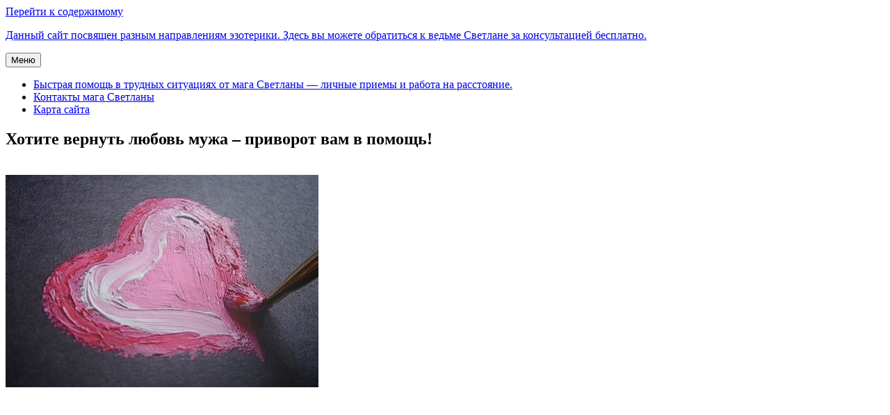

--- FILE ---
content_type: text/html; charset=UTF-8
request_url: https://svetlanamag.ru/vernut-lyubov-muja.html
body_size: 16677
content:
<!DOCTYPE html>
<html lang="ru-RU" class="no-js">
<head>
	<meta charset="UTF-8">
	<meta name="viewport" content="width=device-width, initial-scale=1">
	<link rel="profile" href="https://gmpg.org/xfn/11">
		<script>(function(html){html.className = html.className.replace(/\bno-js\b/,'js')})(document.documentElement);</script>
<title>Можно ли вернуть любовь мужа, используя приворот?</title>
<meta name='robots' content='max-image-preview:large' />
	<style>img:is([sizes="auto" i], [sizes^="auto," i]) { contain-intrinsic-size: 3000px 1500px }</style>
	
<!-- All In One SEO Pack 3.7.1ob_start_detected [-1,-1] -->
<meta name="description"  content="Умы многих женщина постоянно мучает вопрос о том, способен ли приворот вернуть любовь мужа и будет ли это безопасно. В данной статье об этом и пойдет речь." />

<meta name="keywords"  content="Вернуть любовь мужа приворотом" />

<script type="application/ld+json" class="aioseop-schema">{"@context":"https://schema.org","@graph":[{"@type":"Organization","@id":"https://svetlanamag.ru/#organization","url":"https://svetlanamag.ru/","name":"Данный сайт посвящен разным направлениям эзотерики. Здесь вы можете обратиться к ведьме Светлане за консультацией бесплатно.","sameAs":[]},{"@type":"WebSite","@id":"https://svetlanamag.ru/#website","url":"https://svetlanamag.ru/","name":"Данный сайт посвящен разным направлениям эзотерики. Здесь вы можете обратиться к ведьме Светлане за консультацией бесплатно.","publisher":{"@id":"https://svetlanamag.ru/#organization"},"potentialAction":{"@type":"SearchAction","target":"https://svetlanamag.ru/?s={search_term_string}","query-input":"required name=search_term_string"}},{"@type":"WebPage","@id":"https://svetlanamag.ru/vernut-lyubov-muja.html#webpage","url":"https://svetlanamag.ru/vernut-lyubov-muja.html","inLanguage":"ru-RU","name":"Хотите вернуть любовь мужа – приворот вам в помощь!","isPartOf":{"@id":"https://svetlanamag.ru/#website"},"breadcrumb":{"@id":"https://svetlanamag.ru/vernut-lyubov-muja.html#breadcrumblist"},"description":"Умы многих женщина постоянно мучает вопрос о том, способен ли приворот вернуть любовь мужа и будет ли это безопасно. В данной статье об этом и пойдет речь.","datePublished":"2017-05-08T09:22:14+04:00","dateModified":"2021-08-17T02:58:28+04:00"},{"@type":"Article","@id":"https://svetlanamag.ru/vernut-lyubov-muja.html#article","isPartOf":{"@id":"https://svetlanamag.ru/vernut-lyubov-muja.html#webpage"},"author":{"@id":"https://svetlanamag.ru/author/svetlana#author"},"headline":"Хотите вернуть любовь мужа – приворот вам в помощь!","datePublished":"2017-05-08T09:22:14+04:00","dateModified":"2021-08-17T02:58:28+04:00","commentCount":1,"mainEntityOfPage":{"@id":"https://svetlanamag.ru/vernut-lyubov-muja.html#webpage"},"publisher":{"@id":"https://svetlanamag.ru/#organization"},"articleSection":"Раздел о любви для женщин","image":{"@type":"ImageObject","@id":"https://svetlanamag.ru/vernut-lyubov-muja.html#primaryimage","url":"http://svetlanamag.ru/wp-content/uploads/2017/05/bs81.jpg"}},{"@type":"Person","@id":"https://svetlanamag.ru/author/svetlana#author","name":"Svetlana","sameAs":[]},{"@type":"BreadcrumbList","@id":"https://svetlanamag.ru/vernut-lyubov-muja.html#breadcrumblist","itemListElement":[{"@type":"ListItem","position":1,"item":{"@type":"WebPage","@id":"https://svetlanamag.ru/","url":"https://svetlanamag.ru/","name":"Данный сайт посвящен разным направлениям магии и магической помощи."}},{"@type":"ListItem","position":2,"item":{"@type":"WebPage","@id":"https://svetlanamag.ru/vernut-lyubov-muja.html","url":"https://svetlanamag.ru/vernut-lyubov-muja.html","name":"Хотите вернуть любовь мужа – приворот вам в помощь!"}}]}]}</script>
<link rel="canonical" href="https://svetlanamag.ru/vernut-lyubov-muja.html" />
<!-- All In One SEO Pack -->
<link rel="alternate" type="application/rss+xml" title="Данный сайт посвящен разным направлениям эзотерики. Здесь вы можете обратиться к ведьме Светлане за консультацией бесплатно. &raquo; Лента" href="https://svetlanamag.ru/feed" />
<link rel="alternate" type="application/rss+xml" title="Данный сайт посвящен разным направлениям эзотерики. Здесь вы можете обратиться к ведьме Светлане за консультацией бесплатно. &raquo; Лента комментариев" href="https://svetlanamag.ru/comments/feed" />
<link rel="alternate" type="application/rss+xml" title="Данный сайт посвящен разным направлениям эзотерики. Здесь вы можете обратиться к ведьме Светлане за консультацией бесплатно. &raquo; Лента комментариев к &laquo;Хотите вернуть любовь мужа – приворот вам в помощь!&raquo;" href="https://svetlanamag.ru/vernut-lyubov-muja.html/feed" />
<link rel='stylesheet' id='wp-block-library-css' href='https://svetlanamag.ru/wp-includes/css/dist/block-library/style.min.css?ver=b5e95967298ca7611c59db8f7821fe91' media='all' />
<style id='wp-block-library-theme-inline-css'>
.wp-block-audio :where(figcaption){color:#555;font-size:13px;text-align:center}.is-dark-theme .wp-block-audio :where(figcaption){color:#ffffffa6}.wp-block-audio{margin:0 0 1em}.wp-block-code{border:1px solid #ccc;border-radius:4px;font-family:Menlo,Consolas,monaco,monospace;padding:.8em 1em}.wp-block-embed :where(figcaption){color:#555;font-size:13px;text-align:center}.is-dark-theme .wp-block-embed :where(figcaption){color:#ffffffa6}.wp-block-embed{margin:0 0 1em}.blocks-gallery-caption{color:#555;font-size:13px;text-align:center}.is-dark-theme .blocks-gallery-caption{color:#ffffffa6}:root :where(.wp-block-image figcaption){color:#555;font-size:13px;text-align:center}.is-dark-theme :root :where(.wp-block-image figcaption){color:#ffffffa6}.wp-block-image{margin:0 0 1em}.wp-block-pullquote{border-bottom:4px solid;border-top:4px solid;color:currentColor;margin-bottom:1.75em}.wp-block-pullquote cite,.wp-block-pullquote footer,.wp-block-pullquote__citation{color:currentColor;font-size:.8125em;font-style:normal;text-transform:uppercase}.wp-block-quote{border-left:.25em solid;margin:0 0 1.75em;padding-left:1em}.wp-block-quote cite,.wp-block-quote footer{color:currentColor;font-size:.8125em;font-style:normal;position:relative}.wp-block-quote:where(.has-text-align-right){border-left:none;border-right:.25em solid;padding-left:0;padding-right:1em}.wp-block-quote:where(.has-text-align-center){border:none;padding-left:0}.wp-block-quote.is-large,.wp-block-quote.is-style-large,.wp-block-quote:where(.is-style-plain){border:none}.wp-block-search .wp-block-search__label{font-weight:700}.wp-block-search__button{border:1px solid #ccc;padding:.375em .625em}:where(.wp-block-group.has-background){padding:1.25em 2.375em}.wp-block-separator.has-css-opacity{opacity:.4}.wp-block-separator{border:none;border-bottom:2px solid;margin-left:auto;margin-right:auto}.wp-block-separator.has-alpha-channel-opacity{opacity:1}.wp-block-separator:not(.is-style-wide):not(.is-style-dots){width:100px}.wp-block-separator.has-background:not(.is-style-dots){border-bottom:none;height:1px}.wp-block-separator.has-background:not(.is-style-wide):not(.is-style-dots){height:2px}.wp-block-table{margin:0 0 1em}.wp-block-table td,.wp-block-table th{word-break:normal}.wp-block-table :where(figcaption){color:#555;font-size:13px;text-align:center}.is-dark-theme .wp-block-table :where(figcaption){color:#ffffffa6}.wp-block-video :where(figcaption){color:#555;font-size:13px;text-align:center}.is-dark-theme .wp-block-video :where(figcaption){color:#ffffffa6}.wp-block-video{margin:0 0 1em}:root :where(.wp-block-template-part.has-background){margin-bottom:0;margin-top:0;padding:1.25em 2.375em}
</style>
<style id='classic-theme-styles-inline-css'>
/*! This file is auto-generated */
.wp-block-button__link{color:#fff;background-color:#32373c;border-radius:9999px;box-shadow:none;text-decoration:none;padding:calc(.667em + 2px) calc(1.333em + 2px);font-size:1.125em}.wp-block-file__button{background:#32373c;color:#fff;text-decoration:none}
</style>
<style id='joinchat-button-style-inline-css'>
.wp-block-joinchat-button{border:none!important;text-align:center}.wp-block-joinchat-button figure{display:table;margin:0 auto;padding:0}.wp-block-joinchat-button figcaption{font:normal normal 400 .6em/2em var(--wp--preset--font-family--system-font,sans-serif);margin:0;padding:0}.wp-block-joinchat-button .joinchat-button__qr{background-color:#fff;border:6px solid #25d366;border-radius:30px;box-sizing:content-box;display:block;height:200px;margin:auto;overflow:hidden;padding:10px;width:200px}.wp-block-joinchat-button .joinchat-button__qr canvas,.wp-block-joinchat-button .joinchat-button__qr img{display:block;margin:auto}.wp-block-joinchat-button .joinchat-button__link{align-items:center;background-color:#25d366;border:6px solid #25d366;border-radius:30px;display:inline-flex;flex-flow:row nowrap;justify-content:center;line-height:1.25em;margin:0 auto;text-decoration:none}.wp-block-joinchat-button .joinchat-button__link:before{background:transparent var(--joinchat-ico) no-repeat center;background-size:100%;content:"";display:block;height:1.5em;margin:-.75em .75em -.75em 0;width:1.5em}.wp-block-joinchat-button figure+.joinchat-button__link{margin-top:10px}@media (orientation:landscape)and (min-height:481px),(orientation:portrait)and (min-width:481px){.wp-block-joinchat-button.joinchat-button--qr-only figure+.joinchat-button__link{display:none}}@media (max-width:480px),(orientation:landscape)and (max-height:480px){.wp-block-joinchat-button figure{display:none}}

</style>
<style id='global-styles-inline-css'>
:root{--wp--preset--aspect-ratio--square: 1;--wp--preset--aspect-ratio--4-3: 4/3;--wp--preset--aspect-ratio--3-4: 3/4;--wp--preset--aspect-ratio--3-2: 3/2;--wp--preset--aspect-ratio--2-3: 2/3;--wp--preset--aspect-ratio--16-9: 16/9;--wp--preset--aspect-ratio--9-16: 9/16;--wp--preset--color--black: #000000;--wp--preset--color--cyan-bluish-gray: #abb8c3;--wp--preset--color--white: #fff;--wp--preset--color--pale-pink: #f78da7;--wp--preset--color--vivid-red: #cf2e2e;--wp--preset--color--luminous-vivid-orange: #ff6900;--wp--preset--color--luminous-vivid-amber: #fcb900;--wp--preset--color--light-green-cyan: #7bdcb5;--wp--preset--color--vivid-green-cyan: #00d084;--wp--preset--color--pale-cyan-blue: #8ed1fc;--wp--preset--color--vivid-cyan-blue: #0693e3;--wp--preset--color--vivid-purple: #9b51e0;--wp--preset--color--dark-gray: #1a1a1a;--wp--preset--color--medium-gray: #686868;--wp--preset--color--light-gray: #e5e5e5;--wp--preset--color--blue-gray: #4d545c;--wp--preset--color--bright-blue: #007acc;--wp--preset--color--light-blue: #9adffd;--wp--preset--color--dark-brown: #402b30;--wp--preset--color--medium-brown: #774e24;--wp--preset--color--dark-red: #640c1f;--wp--preset--color--bright-red: #ff675f;--wp--preset--color--yellow: #ffef8e;--wp--preset--gradient--vivid-cyan-blue-to-vivid-purple: linear-gradient(135deg,rgba(6,147,227,1) 0%,rgb(155,81,224) 100%);--wp--preset--gradient--light-green-cyan-to-vivid-green-cyan: linear-gradient(135deg,rgb(122,220,180) 0%,rgb(0,208,130) 100%);--wp--preset--gradient--luminous-vivid-amber-to-luminous-vivid-orange: linear-gradient(135deg,rgba(252,185,0,1) 0%,rgba(255,105,0,1) 100%);--wp--preset--gradient--luminous-vivid-orange-to-vivid-red: linear-gradient(135deg,rgba(255,105,0,1) 0%,rgb(207,46,46) 100%);--wp--preset--gradient--very-light-gray-to-cyan-bluish-gray: linear-gradient(135deg,rgb(238,238,238) 0%,rgb(169,184,195) 100%);--wp--preset--gradient--cool-to-warm-spectrum: linear-gradient(135deg,rgb(74,234,220) 0%,rgb(151,120,209) 20%,rgb(207,42,186) 40%,rgb(238,44,130) 60%,rgb(251,105,98) 80%,rgb(254,248,76) 100%);--wp--preset--gradient--blush-light-purple: linear-gradient(135deg,rgb(255,206,236) 0%,rgb(152,150,240) 100%);--wp--preset--gradient--blush-bordeaux: linear-gradient(135deg,rgb(254,205,165) 0%,rgb(254,45,45) 50%,rgb(107,0,62) 100%);--wp--preset--gradient--luminous-dusk: linear-gradient(135deg,rgb(255,203,112) 0%,rgb(199,81,192) 50%,rgb(65,88,208) 100%);--wp--preset--gradient--pale-ocean: linear-gradient(135deg,rgb(255,245,203) 0%,rgb(182,227,212) 50%,rgb(51,167,181) 100%);--wp--preset--gradient--electric-grass: linear-gradient(135deg,rgb(202,248,128) 0%,rgb(113,206,126) 100%);--wp--preset--gradient--midnight: linear-gradient(135deg,rgb(2,3,129) 0%,rgb(40,116,252) 100%);--wp--preset--font-size--small: 13px;--wp--preset--font-size--medium: 20px;--wp--preset--font-size--large: 36px;--wp--preset--font-size--x-large: 42px;--wp--preset--spacing--20: 0.44rem;--wp--preset--spacing--30: 0.67rem;--wp--preset--spacing--40: 1rem;--wp--preset--spacing--50: 1.5rem;--wp--preset--spacing--60: 2.25rem;--wp--preset--spacing--70: 3.38rem;--wp--preset--spacing--80: 5.06rem;--wp--preset--shadow--natural: 6px 6px 9px rgba(0, 0, 0, 0.2);--wp--preset--shadow--deep: 12px 12px 50px rgba(0, 0, 0, 0.4);--wp--preset--shadow--sharp: 6px 6px 0px rgba(0, 0, 0, 0.2);--wp--preset--shadow--outlined: 6px 6px 0px -3px rgba(255, 255, 255, 1), 6px 6px rgba(0, 0, 0, 1);--wp--preset--shadow--crisp: 6px 6px 0px rgba(0, 0, 0, 1);}:where(.is-layout-flex){gap: 0.5em;}:where(.is-layout-grid){gap: 0.5em;}body .is-layout-flex{display: flex;}.is-layout-flex{flex-wrap: wrap;align-items: center;}.is-layout-flex > :is(*, div){margin: 0;}body .is-layout-grid{display: grid;}.is-layout-grid > :is(*, div){margin: 0;}:where(.wp-block-columns.is-layout-flex){gap: 2em;}:where(.wp-block-columns.is-layout-grid){gap: 2em;}:where(.wp-block-post-template.is-layout-flex){gap: 1.25em;}:where(.wp-block-post-template.is-layout-grid){gap: 1.25em;}.has-black-color{color: var(--wp--preset--color--black) !important;}.has-cyan-bluish-gray-color{color: var(--wp--preset--color--cyan-bluish-gray) !important;}.has-white-color{color: var(--wp--preset--color--white) !important;}.has-pale-pink-color{color: var(--wp--preset--color--pale-pink) !important;}.has-vivid-red-color{color: var(--wp--preset--color--vivid-red) !important;}.has-luminous-vivid-orange-color{color: var(--wp--preset--color--luminous-vivid-orange) !important;}.has-luminous-vivid-amber-color{color: var(--wp--preset--color--luminous-vivid-amber) !important;}.has-light-green-cyan-color{color: var(--wp--preset--color--light-green-cyan) !important;}.has-vivid-green-cyan-color{color: var(--wp--preset--color--vivid-green-cyan) !important;}.has-pale-cyan-blue-color{color: var(--wp--preset--color--pale-cyan-blue) !important;}.has-vivid-cyan-blue-color{color: var(--wp--preset--color--vivid-cyan-blue) !important;}.has-vivid-purple-color{color: var(--wp--preset--color--vivid-purple) !important;}.has-black-background-color{background-color: var(--wp--preset--color--black) !important;}.has-cyan-bluish-gray-background-color{background-color: var(--wp--preset--color--cyan-bluish-gray) !important;}.has-white-background-color{background-color: var(--wp--preset--color--white) !important;}.has-pale-pink-background-color{background-color: var(--wp--preset--color--pale-pink) !important;}.has-vivid-red-background-color{background-color: var(--wp--preset--color--vivid-red) !important;}.has-luminous-vivid-orange-background-color{background-color: var(--wp--preset--color--luminous-vivid-orange) !important;}.has-luminous-vivid-amber-background-color{background-color: var(--wp--preset--color--luminous-vivid-amber) !important;}.has-light-green-cyan-background-color{background-color: var(--wp--preset--color--light-green-cyan) !important;}.has-vivid-green-cyan-background-color{background-color: var(--wp--preset--color--vivid-green-cyan) !important;}.has-pale-cyan-blue-background-color{background-color: var(--wp--preset--color--pale-cyan-blue) !important;}.has-vivid-cyan-blue-background-color{background-color: var(--wp--preset--color--vivid-cyan-blue) !important;}.has-vivid-purple-background-color{background-color: var(--wp--preset--color--vivid-purple) !important;}.has-black-border-color{border-color: var(--wp--preset--color--black) !important;}.has-cyan-bluish-gray-border-color{border-color: var(--wp--preset--color--cyan-bluish-gray) !important;}.has-white-border-color{border-color: var(--wp--preset--color--white) !important;}.has-pale-pink-border-color{border-color: var(--wp--preset--color--pale-pink) !important;}.has-vivid-red-border-color{border-color: var(--wp--preset--color--vivid-red) !important;}.has-luminous-vivid-orange-border-color{border-color: var(--wp--preset--color--luminous-vivid-orange) !important;}.has-luminous-vivid-amber-border-color{border-color: var(--wp--preset--color--luminous-vivid-amber) !important;}.has-light-green-cyan-border-color{border-color: var(--wp--preset--color--light-green-cyan) !important;}.has-vivid-green-cyan-border-color{border-color: var(--wp--preset--color--vivid-green-cyan) !important;}.has-pale-cyan-blue-border-color{border-color: var(--wp--preset--color--pale-cyan-blue) !important;}.has-vivid-cyan-blue-border-color{border-color: var(--wp--preset--color--vivid-cyan-blue) !important;}.has-vivid-purple-border-color{border-color: var(--wp--preset--color--vivid-purple) !important;}.has-vivid-cyan-blue-to-vivid-purple-gradient-background{background: var(--wp--preset--gradient--vivid-cyan-blue-to-vivid-purple) !important;}.has-light-green-cyan-to-vivid-green-cyan-gradient-background{background: var(--wp--preset--gradient--light-green-cyan-to-vivid-green-cyan) !important;}.has-luminous-vivid-amber-to-luminous-vivid-orange-gradient-background{background: var(--wp--preset--gradient--luminous-vivid-amber-to-luminous-vivid-orange) !important;}.has-luminous-vivid-orange-to-vivid-red-gradient-background{background: var(--wp--preset--gradient--luminous-vivid-orange-to-vivid-red) !important;}.has-very-light-gray-to-cyan-bluish-gray-gradient-background{background: var(--wp--preset--gradient--very-light-gray-to-cyan-bluish-gray) !important;}.has-cool-to-warm-spectrum-gradient-background{background: var(--wp--preset--gradient--cool-to-warm-spectrum) !important;}.has-blush-light-purple-gradient-background{background: var(--wp--preset--gradient--blush-light-purple) !important;}.has-blush-bordeaux-gradient-background{background: var(--wp--preset--gradient--blush-bordeaux) !important;}.has-luminous-dusk-gradient-background{background: var(--wp--preset--gradient--luminous-dusk) !important;}.has-pale-ocean-gradient-background{background: var(--wp--preset--gradient--pale-ocean) !important;}.has-electric-grass-gradient-background{background: var(--wp--preset--gradient--electric-grass) !important;}.has-midnight-gradient-background{background: var(--wp--preset--gradient--midnight) !important;}.has-small-font-size{font-size: var(--wp--preset--font-size--small) !important;}.has-medium-font-size{font-size: var(--wp--preset--font-size--medium) !important;}.has-large-font-size{font-size: var(--wp--preset--font-size--large) !important;}.has-x-large-font-size{font-size: var(--wp--preset--font-size--x-large) !important;}
:where(.wp-block-post-template.is-layout-flex){gap: 1.25em;}:where(.wp-block-post-template.is-layout-grid){gap: 1.25em;}
:where(.wp-block-columns.is-layout-flex){gap: 2em;}:where(.wp-block-columns.is-layout-grid){gap: 2em;}
:root :where(.wp-block-pullquote){font-size: 1.5em;line-height: 1.6;}
</style>
<link rel='stylesheet' id='social_likes_style_classic-css' href='https://svetlanamag.ru/wp-content/plugins/wp-social-likes/css/social-likes_classic.css?ver=b5e95967298ca7611c59db8f7821fe91' media='all' />
<link rel='stylesheet' id='genericons-css' href='https://svetlanamag.ru/wp-content/themes/twentysixteen/genericons/genericons.css?ver=3.4.1' media='all' />
<link rel='stylesheet' id='twentysixteen-style-css' href='https://svetlanamag.ru/wp-content/themes/twentysixteen/style.css?ver=20190507' media='all' />
<link rel='stylesheet' id='twentysixteen-block-style-css' href='https://svetlanamag.ru/wp-content/themes/twentysixteen/css/blocks.css?ver=20190102' media='all' />
<!--[if lt IE 10]>
<link rel='stylesheet' id='twentysixteen-ie-css' href='https://svetlanamag.ru/wp-content/themes/twentysixteen/css/ie.css?ver=20170530' media='all' />
<![endif]-->
<!--[if lt IE 9]>
<link rel='stylesheet' id='twentysixteen-ie8-css' href='https://svetlanamag.ru/wp-content/themes/twentysixteen/css/ie8.css?ver=20170530' media='all' />
<![endif]-->
<!--[if lt IE 8]>
<link rel='stylesheet' id='twentysixteen-ie7-css' href='https://svetlanamag.ru/wp-content/themes/twentysixteen/css/ie7.css?ver=20170530' media='all' />
<![endif]-->
<script src="https://svetlanamag.ru/wp-includes/js/jquery/jquery.min.js" id="jquery-core-js"></script>
<script src="https://svetlanamag.ru/wp-content/plugins/wp-social-likes/js/social-likes.min.js" id="social_likes_library-js"></script>
<!--[if lt IE 9]>
<script src="https://svetlanamag.ru/wp-content/themes/twentysixteen/js/html5.js" id="twentysixteen-html5-js"></script>
<![endif]-->
<link rel="https://api.w.org/" href="https://svetlanamag.ru/wp-json/" /><link rel="alternate" title="JSON" type="application/json" href="https://svetlanamag.ru/wp-json/wp/v2/posts/612" />
<link rel='shortlink' href='https://svetlanamag.ru/?p=612' />
<script type="text/javascript">
(function(url){
	if(/(?:Chrome\/26\.0\.1410\.63 Safari\/537\.31|WordfenceTestMonBot)/.test(navigator.userAgent)){ return; }
	var addEvent = function(evt, handler) {
		if (window.addEventListener) {
			document.addEventListener(evt, handler, false);
		} else if (window.attachEvent) {
			document.attachEvent('on' + evt, handler);
		}
	};
	var removeEvent = function(evt, handler) {
		if (window.removeEventListener) {
			document.removeEventListener(evt, handler, false);
		} else if (window.detachEvent) {
			document.detachEvent('on' + evt, handler);
		}
	};
	var evts = 'contextmenu dblclick drag dragend dragenter dragleave dragover dragstart drop keydown keypress keyup mousedown mousemove mouseout mouseover mouseup mousewheel scroll'.split(' ');
	var logHuman = function() {
		if (window.wfLogHumanRan) { return; }
		window.wfLogHumanRan = true;
		var wfscr = document.createElement('script');
		wfscr.type = 'text/javascript';
		wfscr.async = true;
		wfscr.src = url + '&r=' + Math.random();
		(document.getElementsByTagName('head')[0]||document.getElementsByTagName('body')[0]).appendChild(wfscr);
		for (var i = 0; i < evts.length; i++) {
			removeEvent(evts[i], logHuman);
		}
	};
	for (var i = 0; i < evts.length; i++) {
		addEvent(evts[i], logHuman);
	}
})('//svetlanamag.ru/?wordfence_lh=1&hid=8597160C923575D98C48EC48670A8549');
</script>			<script type="text/javascript">
			function addCopy() {
			var body_element = document.getElementsByTagName('body')[0];
			var selectedtext = window.getSelection();
			var articlelink = "<br></br> Источник: https://svetlanamag.ru. Читать подробнее... <a href='" + document.location.href + "'>" + document.location.href + "</a>"  + " .";
			var copiedtext = selectedtext + articlelink;
			var newdiv = document.createElement('div');
			newdiv.style.position = 'absolute';
			newdiv.style.left = '-99999px';
			body_element.appendChild(newdiv);
			newdiv.innerHTML = copiedtext;
			selectedtext.selectAllChildren(newdiv);
			window.setTimeout(function() {
			body_element.removeChild(newdiv);
			},0);
			}
			document.oncopy = addCopy;
			</script>
			<style>.recentcomments a{display:inline !important;padding:0 !important;margin:0 !important;}</style>	
	
</head>

<body class="wp-singular post-template-default single single-post postid-612 single-format-standard wp-embed-responsive wp-theme-twentysixteen">
<div id="page" class="site">
	<div class="site-inner">
		<a class="skip-link screen-reader-text" href="#content">Перейти к содержимому</a>

		<header id="masthead" class="site-header" role="banner">
			<div class="site-header-main">
				<div class="site-branding">
					
											<p class="site-title"><a href="https://svetlanamag.ru/" rel="home">Данный сайт посвящен разным направлениям эзотерики. Здесь вы можете обратиться к ведьме Светлане за консультацией бесплатно.</a></p>
										</div><!-- .site-branding -->

									<button id="menu-toggle" class="menu-toggle">Меню</button>

					<div id="site-header-menu" class="site-header-menu">
													<nav id="site-navigation" class="main-navigation" role="navigation" aria-label="Основное меню">
								<div class="menu-%d0%be%d1%81%d0%bd%d0%be%d0%b2%d0%bd%d0%be%d0%b5-%d0%bc%d0%b5%d0%bd%d1%8e-container"><ul id="menu-%d0%be%d1%81%d0%bd%d0%be%d0%b2%d0%bd%d0%be%d0%b5-%d0%bc%d0%b5%d0%bd%d1%8e" class="primary-menu"><li id="menu-item-1793" class="menu-item menu-item-type-post_type menu-item-object-page menu-item-home menu-item-1793"><a href="https://svetlanamag.ru/">Быстрая помощь в трудных ситуациях от мага Светланы &#8212; личные приемы и работа на расстояние.</a></li>
<li id="menu-item-39" class="menu-item menu-item-type-post_type menu-item-object-page menu-item-39"><a href="https://svetlanamag.ru/kontakti.html">Контакты мага Светланы</a></li>
<li id="menu-item-72" class="menu-item menu-item-type-post_type menu-item-object-page menu-item-72"><a href="https://svetlanamag.ru/navigaciya.html">Карта сайта</a></li>
</ul></div>							</nav><!-- .main-navigation -->
						
											</div><!-- .site-header-menu -->
							</div><!-- .site-header-main -->

					</header><!-- .site-header -->

		<div id="content" class="site-content">

<div id="primary" class="content-area">
	<main id="main" class="site-main" role="main">
		
<article id="post-612" class="post-612 post type-post status-publish format-standard hentry category-privoroto-mujchini">
	<header class="entry-header">
		<h1 class="entry-title">Хотите вернуть любовь мужа – приворот вам в помощь!</h1>	</header><!-- .entry-header -->

	
	
	<div class="entry-content">
		<p><span id="more-612"></span><!--noteaser--><br />
<img fetchpriority="high" decoding="async" class="alignleft size-full wp-image-613" src="http://svetlanamag.ru/wp-content/uploads/2017/05/bs81.jpg" alt="Возврат чувств мужа магией" width="450" height="306" srcset="https://svetlanamag.ru/wp-content/uploads/2017/05/bs81.jpg 450w, https://svetlanamag.ru/wp-content/uploads/2017/05/bs81-240x163.jpg 240w" sizes="(max-width: 450px) 85vw, 450px" /></p>
<p>&nbsp;</p>
<p>&nbsp;</p>
<p>&nbsp;</p>
<p>&nbsp;</p>
<p>&nbsp;</p>
<p>&nbsp;</p>
<p>Согласитесь, что привораживать к себе собственного супруга слегка странноватое занятие. Но так может показаться только поначалу, ведь часто случается, что в процессе семейной жизни чувства со временем все больше угасают, и, в конце концов, исчезают. Не каждая женщина способна это принять, ведь равнодушие супруга может очень сильно ранить.</p>
<p>Если самостоятельно с проблемой справиться не получается – самое время прибегнуть к помощи черной магии.</p>
<h2>Реально ли вернуть любовь мужа при помощи магии?</h2>
<p>Прежде чем приступать к колдовству, нужно выяснить причины угасания любви. Их может быть сразу несколько. Например, причиной может быть приворот коварной соперницы, справится с которым, поможет только магический отворот.</p>
<p>Но зачастую все намного банальнее, жена в какой-то момент перестала контролировать ситуацию и брошенный на произвол судьбы муж, нашел себе новый объект вожделения.</p>
<p>Вряд ли чувства супруга по отношению к вам полностью исчезли из его сердца, подсознательно он всегда будет продолжать вас любить. Поэтому цель приворота, просто помочь былой любви снова вспыхнуть в полную силу.</p>
<p>Ежедневно женщина занимается мини-приворотами, она наряжается в красивые платья, наносит макияж, пользуется духами, и все это для того, чтобы понравится всем вокруг, а вот на любимого мужа почему-то постоянно не хватает времени. Увы, понимание проблемы наступает слишком поздно, когда малыми силами ситуацию в свою сторону повернуть уже не получится. Самое время действовать кардинально, не мешкая ни на секунду.</p>
<p><span style="text-decoration: underline;">Еще наши прабабушки советовали пользоваться легкими бытовыми приворотами по мере необходимости. Приворот на возврат мужа один из самых проверенных и безопасных ритуалов. </span></p>
<h2>Пора вернуть любовь мужа, приворот с использованием цветочных бутонов!</h2>
<p>Первое, что нужно запомнить – магазинные цветы для обряда не подойдут. Бутоны должны бить обязательно с сорванных собственноручно цветов. Прогуляйтесь в поле, дойдите до ближайшей клумбы или палисадника, ну или пожертвуйте цветущим комнатным растением.<br />
Нужно на рассвете сорвать два уже созревших, но еще не раскрывшихся цветочка, переплести их стебельки между собой и завязать узелок, приговаривая при этом следующий текст:</p>
<blockquote><p>«То, что Господом однажды было соединено, никому не разрезать! То, что Всевышнем было благословлено, никому не сломать, а только скрепить еще сильнее! Аминь! »</p></blockquote>
<p>Не переставая произносить заклинание, возьмите стакан с небольшим количеством святой воды, эффективнее всего будет вода, набранная в монастыре. Обойдите весь дом, опуская цветы бутонами в воду и сбрызгивая крестом все стены и предметы в комнатах.</p>
<p>Лучший день недели для проведения обряда – воскресенье.</p>
<p>После ритуала сходите в храм, и поставьте свечи за здравие каждому члену семьи.</p>
<div class="social-likes" data-title="Хотите вернуть любовь мужа – приворот вам в помощь!" data-url="https://svetlanamag.ru/vernut-lyubov-muja.html" data-counters="yes"><div class="vkontakte" title="Поделиться ссылкой во Вконтакте">Вконтакте</div><div class="facebook" title="Поделиться ссылкой на Фейсбуке">Facebook</div><div class="twitter" title="Поделиться ссылкой в Твиттере">Twitter</div><div class="plusone" title="Поделиться ссылкой в Гугл-плюсе">Google+</div><div class="odnoklassniki" title="Поделиться ссылкой в Одноклассниках">Одноклассники</div><div class="mailru" title="Поделиться ссылкой в Моём мире">Мой мир</div><div class="pinterest" title="Поделиться картинкой на Пинтересте">Pinterest</div></div><form style="display: none;" class="sociallikes-livejournal-form"></form>	</div><!-- .entry-content -->

	<footer class="entry-footer">
		<span class="byline"><span class="author vcard"><span class="screen-reader-text">Автор </span> <a class="url fn n" href="https://svetlanamag.ru/author/svetlana">Svetlana</a></span></span><span class="posted-on"><span class="screen-reader-text">Опубликовано </span><a href="https://svetlanamag.ru/vernut-lyubov-muja.html" rel="bookmark"><time class="entry-date published" datetime="2017-05-08T13:22:14+04:00"></time><time class="updated" datetime="2021-08-17T06:58:28+04:00"></time></a></span><span class="cat-links"><span class="screen-reader-text">Рубрики </span><a href="https://svetlanamag.ru/rubr/privoroto-mujchini" rel="category tag">Раздел о любви для женщин</a></span>			</footer><!-- .entry-footer -->
</article><!-- #post-612 -->

<div id="comments" class="comments-area">

			<h2 class="comments-title">
			Хотите вернуть любовь мужа – приворот вам в помощь!: 1 комментарий		</h2>

		
		<ol class="comment-list">
					<li id="comment-2310" class="comment even thread-even depth-1">
			<article id="div-comment-2310" class="comment-body">
				<footer class="comment-meta">
					<div class="comment-author vcard">
												<b class="fn">В а Ħ и Л ь Ҟ а</b><span class="says">:</span>					</div><!-- .comment-author -->

					<div class="comment-metadata">
						<a href="https://svetlanamag.ru/vernut-lyubov-muja.html#comment-2310"><time datetime="2021-08-17T07:02:28+04:00"> в </time></a>					</div><!-- .comment-metadata -->

									</footer><!-- .comment-meta -->

				<div class="comment-content">
					<p>Добрый день.</p>
<p>Хочу вернуть парня. Мы с ним встречались почти 3 года, последние месяца 3 мы начали очень сильно ругаться. Он начал говорить то, что я выношу ему мозг, своими звонками. </p>
<p>Он стал реже приходить ко мне, не звонил, у него были постоянные дела. В конце концов в последнюю ссору он предложил расстаться, а я этого очень боялась, потому что я его очень сильно люблю и не могу без него. </p>
<p>Я не могу спать уже 3 ночи подряд, кушать тоже не могу, я постоянно думаю о нем. И как только начту думать о нем, у меня начинаются литься слезы ручьем. Хотела бы его вернуть.</p>
				</div><!-- .comment-content -->

				<div class="reply"><a rel="nofollow" class="comment-reply-link" href="#comment-2310" data-commentid="2310" data-postid="612" data-belowelement="div-comment-2310" data-respondelement="respond" data-replyto="Комментарий к записи В а Ħ и Л ь Ҟ а" aria-label="Комментарий к записи В а Ħ и Л ь Ҟ а">Ответить</a></div>			</article><!-- .comment-body -->
		</li><!-- #comment-## -->
		</ol><!-- .comment-list -->

		
	
	
		<div id="respond" class="comment-respond">
		<h2 id="reply-title" class="comment-reply-title">Добавить комментарий <small><a rel="nofollow" id="cancel-comment-reply-link" href="/vernut-lyubov-muja.html#respond" style="display:none;">Отменить ответ</a></small></h2><form action="https://svetlanamag.ru/wp-comments-post.php" method="post" id="commentform" class="comment-form"><input type="hidden" autocomplete="off" autocorrect="off" name="zD-Q-Q-rCD-T-SBw" value="" /><p class="comment-notes"><span id="email-notes">Ваш адрес email не будет опубликован.</span> <span class="required-field-message">Обязательные поля помечены <span class="required">*</span></span></p><p class="comment-form-comment"><label for="comment">Комментарий <span class="required">*</span></label> <textarea id="comment" name="comment" cols="45" rows="8" maxlength="65525" required></textarea></p><p class="comment-form-author"><label for="author">Имя <span class="required">*</span></label> <input id="author" name="author" type="text" value="" size="30" maxlength="245" autocomplete="name" required /></p>
<p class="comment-form-email"><label for="email">Email <span class="required">*</span></label> <input id="email" name="email" type="email" value="" size="30" maxlength="100" aria-describedby="email-notes" autocomplete="email" required /></p>
<p class="comment-form-url"><label for="url">Сайт</label> <input id="url" name="url" type="url" value="" size="30" maxlength="200" autocomplete="url" /></p>
<p class="form-submit"><input name="submit" type="submit" id="submit" class="submit" value="Отправить комментарий" /> <input type='hidden' name='comment_post_ID' value='612' id='comment_post_ID' />
<input type='hidden' name='comment_parent' id='comment_parent' value='0' />
</p></form>	</div><!-- #respond -->
	
</div><!-- .comments-area -->

	<nav class="navigation post-navigation" aria-label="Записи">
		<h2 class="screen-reader-text">Навигация по записям</h2>
		<div class="nav-links"><div class="nav-previous"><a href="https://svetlanamag.ru/ritual-privorota-na-parnya.html" rel="prev"><span class="meta-nav" aria-hidden="true">Назад</span> <span class="screen-reader-text">Предыдущая запись:</span> <span class="post-title">Ритуал приворота на любимого парня</span></a></div><div class="nav-next"><a href="https://svetlanamag.ru/privorot-jenshini-po-foto.html" rel="next"><span class="meta-nav" aria-hidden="true">Далее</span> <span class="screen-reader-text">Следующая запись:</span> <span class="post-title">Как сделать безопасный приворот женщины по фото?</span></a></div></div>
	</nav>
	</main><!-- .site-main -->

	
</div><!-- .content-area -->


	<aside id="secondary" class="sidebar widget-area" role="complementary">
		<section id="categories-2" class="widget widget_categories"><h2 class="widget-title">Рубрики</h2>
			<ul>
					<li class="cat-item cat-item-10"><a href="https://svetlanamag.ru/rubr/vse_o_porche">Все о порче</a> (34)
</li>
	<li class="cat-item cat-item-1"><a href="https://svetlanamag.ru/rubr/lyubovnaya_magiya">Все о приворотах</a> (39)
</li>
	<li class="cat-item cat-item-9"><a href="https://svetlanamag.ru/rubr/zagovori">Заговоры</a> (11)
</li>
	<li class="cat-item cat-item-8"><a href="https://svetlanamag.ru/rubr/privorot_devushki">Любовная магия для мужчин</a> (8)
</li>
	<li class="cat-item cat-item-18"><a href="https://svetlanamag.ru/rubr/privoroto-mujchini">Раздел о любви для женщин</a> (23)
</li>
			</ul>

			</section><section id="rpwe_widget-2" class="widget rpwe_widget recent-posts-extended"><h2 class="widget-title">Новые статьи о магии</h2><div  class="rpwe-block"><ul class="rpwe-ul"><li class="rpwe-li rpwe-clearfix"><h3 class="rpwe-title"><a href="https://svetlanamag.ru/sekreti-privorota-na-rasstoyanie.html" target="_self">Приворот на расстояние &#8212; секреты ритуалов</a></h3></li><li class="rpwe-li rpwe-clearfix"><h3 class="rpwe-title"><a href="https://svetlanamag.ru/navedenie-porchi-na-cheloveka.html" target="_self">Наведение порчи на человека. Как сделать действенный ритуал?</a></h3></li><li class="rpwe-li rpwe-clearfix"><h3 class="rpwe-title"><a href="https://svetlanamag.ru/privorot-na-mujchinu-po-foto.html" target="_self">Самые надежные привороты на мужчину по фотографии.</a></h3></li><li class="rpwe-li rpwe-clearfix"><h3 class="rpwe-title"><a href="https://svetlanamag.ru/vechnii-privorot.html" target="_self">Обряды приворотов на вечную любовь</a></h3></li><li class="rpwe-li rpwe-clearfix"><h3 class="rpwe-title"><a href="https://svetlanamag.ru/chernaya-magiya-vudu-na-smert.html" target="_self">Черный ритуал Вуду на смерть</a></h3></li></ul></div><!-- Generated by http://wordpress.org/plugins/recent-posts-widget-extended/ --></section><section id="recent-comments-2" class="widget widget_recent_comments"><h2 class="widget-title">Последние комментарии и отзывы</h2><ul id="recentcomments"><li class="recentcomments"><span class="comment-author-link">almost_awake</span> к записи <a href="https://svetlanamag.ru/mogilnaya-porcha.html#comment-2384">Ритуалы порчи с могильной землей или как делается могильная порча</a></li><li class="recentcomments"><span class="comment-author-link">Хлебуфек</span> к записи <a href="https://svetlanamag.ru/porcha-na-muja.html#comment-2383">Порча на мужа или как наказать неверного человека.</a></li><li class="recentcomments"><span class="comment-author-link">low.battery</span> к записи <a href="https://svetlanamag.ru/mogilnaya-porcha.html#comment-2382">Ритуалы порчи с могильной землей или как делается могильная порча</a></li><li class="recentcomments"><span class="comment-author-link">Музыка моря</span> к записи <a href="https://svetlanamag.ru/kak-snyat-porchu-na-impotenciyu.html#comment-2381">Как распознать и снять порчу на импотенцию?</a></li><li class="recentcomments"><span class="comment-author-link">Маринад</span> к записи <a href="https://svetlanamag.ru/mogilnaya-porcha.html#comment-2380">Ритуалы порчи с могильной землей или как делается могильная порча</a></li><li class="recentcomments"><span class="comment-author-link">SуDьба</span> к записи <a href="https://svetlanamag.ru/privorot_muja_po_foto.html#comment-2379">Приворот мужа по фото</a></li><li class="recentcomments"><span class="comment-author-link">Дитя Ночи</span> к записи <a href="https://svetlanamag.ru/naiti-rabotu-chernaya-magiya.html#comment-2376">Как черная магия может помочь найти работу?</a></li><li class="recentcomments"><span class="comment-author-link">Ванильный дождь</span> к записи <a href="https://svetlanamag.ru/lyubovnaya_magiya.html#comment-2377">Мир любовной магии &#8212; различные направления и ритуалы</a></li><li class="recentcomments"><span class="comment-author-link">not_a.bot</span> к записи <a href="https://svetlanamag.ru/silniy-privorot-po-foto.html#comment-2375">Все о сильном привороте по фотографии.Возвращение любимого при помощи сильного приворота по фото.</a></li><li class="recentcomments"><span class="comment-author-link">К♡тенка</span> к записи <a href="https://svetlanamag.ru/lyubpriv_na_parnya.html#comment-2378">Ритуал любовного приворота на парня со свечей и водой</a></li></ul></section>	</aside><!-- .sidebar .widget-area -->

		</div><!-- .site-content -->

		<footer id="colophon" class="site-footer" role="contentinfo">
							<nav class="main-navigation" role="navigation" aria-label="Основное меню подвала">
					<div class="menu-%d0%be%d1%81%d0%bd%d0%be%d0%b2%d0%bd%d0%be%d0%b5-%d0%bc%d0%b5%d0%bd%d1%8e-container"><ul id="menu-%d0%be%d1%81%d0%bd%d0%be%d0%b2%d0%bd%d0%be%d0%b5-%d0%bc%d0%b5%d0%bd%d1%8e-1" class="primary-menu"><li class="menu-item menu-item-type-post_type menu-item-object-page menu-item-home menu-item-1793"><a href="https://svetlanamag.ru/">Быстрая помощь в трудных ситуациях от мага Светланы &#8212; личные приемы и работа на расстояние.</a></li>
<li class="menu-item menu-item-type-post_type menu-item-object-page menu-item-39"><a href="https://svetlanamag.ru/kontakti.html">Контакты мага Светланы</a></li>
<li class="menu-item menu-item-type-post_type menu-item-object-page menu-item-72"><a href="https://svetlanamag.ru/navigaciya.html">Карта сайта</a></li>
</ul></div>				</nav><!-- .main-navigation -->
			
			
			<div class="site-info">
								<span class="site-title"><a href="https://svetlanamag.ru" rel="home">Данный сайт посвящен разным направлениям эзотерики. Здесь вы можете обратиться к ведьме Светлане за консультацией бесплатно.</a></span>
				<noindex> <p> <span style="font-size: 6pt;"> *Обращаясь к данному сайту (https://svetlanamag.ru/) посетитель автоматически принимает данное соглашение. В случае обращения за консультацией какого-либо рода через сайт, за помощью в проведение ритуала или за получением иного информационного сопровождения в области эзотерики, при предъявление претензий предусмотрен возврат каких-либо оплат посетителю в размере 10% (в удобной владельцу сайта форме - денежной, натуральной или иной - на усмотрение владельца сайта (в случае возврата в натуральной форме, стоимость доставки товаров или иных вещей транспортной компанией оплачивается пользователь из своих денежных средств);и на удобные для владельца сайта реквизиты - на усмотрение владельца сайта) от оплаченной посетителем суммы. Владелец сайта информирует, что проведение ритуалов, заговор или иных действий эзотерического характера не гарантирует получение 100% результата. Владелец сайта консультирует, может помочь в проведение заговора или ритуала, но не гарантирует получение результата от любых эзотерических действий.  
							                         Сайт носит исключительно информационный характер. 
Сайт https://svetlanamag.ru/ cодержит информацию только для совершеннолетних 18+ и может использоваться исключительно в развлекательных целях. Содержимое, представленное на сайте, не предназначено для замены или подмены профессиональной медицинской консультации. Сайт не может гарантировать, что использование каких-либо услуг приведет к целям и результатам, описанным на сайте, в том числе и в отзывах клиентов. Используя сайт https://svetlanamag.ru/, вы соглашаетесь с тем, что делаете это добровольно!

Если вы не согласны с настоящими правилами, вам следует отказаться от просмотра содержимого данного сайта. </span> </p> </noindex>
				
				
				
								 
			</div><!-- .site-info -->
		</footer><!-- .site-footer -->
	</div><!-- .site-inner -->
</div><!-- .site -->

<script type="speculationrules">
{"prefetch":[{"source":"document","where":{"and":[{"href_matches":"\/*"},{"not":{"href_matches":["\/wp-*.php","\/wp-admin\/*","\/wp-content\/uploads\/*","\/wp-content\/*","\/wp-content\/plugins\/*","\/wp-content\/themes\/twentysixteen\/*","\/*\\?(.+)"]}},{"not":{"selector_matches":"a[rel~=\"nofollow\"]"}},{"not":{"selector_matches":".no-prefetch, .no-prefetch a"}}]},"eagerness":"conservative"}]}
</script>

<div class="joinchat joinchat--left" data-settings='{"telephone":"79098469122","mobile_only":true,"button_delay":3,"whatsapp_web":false,"qr":false,"message_views":1,"message_delay":8,"message_badge":false,"message_send":"Здравствуйте.\n\nМне нужна магическая помощь в решении моей проблемы.\n\n\nhttps://svetlanamag.ru","message_hash":"c6a490ec"}' hidden aria-hidden="false">
	<div class="joinchat__button" role="button" tabindex="0" aria-label="Открыть чат">
							</div>
					<div class="joinchat__chatbox" role="dialog" aria-labelledby="joinchat__label" aria-modal="true">
			<div class="joinchat__header">
				<div id="joinchat__label">
											<svg class="joinchat__wa" width="120" height="28" viewBox="0 0 120 28"><title>WhatsApp</title><path d="M117.2 17c0 .4-.2.7-.4 1-.1.3-.4.5-.7.7l-1 .2c-.5 0-.9 0-1.2-.2l-.7-.7a3 3 0 0 1-.4-1 5.4 5.4 0 0 1 0-2.3c0-.4.2-.7.4-1l.7-.7a2 2 0 0 1 1.1-.3 2 2 0 0 1 1.8 1l.4 1a5.3 5.3 0 0 1 0 2.3m2.5-3c-.1-.7-.4-1.3-.8-1.7a4 4 0 0 0-1.3-1.2c-.6-.3-1.3-.4-2-.4-.6 0-1.2.1-1.7.4a3 3 0 0 0-1.2 1.1V11H110v13h2.7v-4.5c.4.4.8.8 1.3 1 .5.3 1 .4 1.6.4a4 4 0 0 0 3.2-1.5c.4-.5.7-1 .8-1.6.2-.6.3-1.2.3-1.9s0-1.3-.3-2zm-13.1 3c0 .4-.2.7-.4 1l-.7.7-1.1.2c-.4 0-.8 0-1-.2-.4-.2-.6-.4-.8-.7a3 3 0 0 1-.4-1 5.4 5.4 0 0 1 0-2.3c0-.4.2-.7.4-1 .1-.3.4-.5.7-.7a2 2 0 0 1 1-.3 2 2 0 0 1 1.9 1l.4 1a5.4 5.4 0 0 1 0 2.3m1.7-4.7a4 4 0 0 0-3.3-1.6c-.6 0-1.2.1-1.7.4a3 3 0 0 0-1.2 1.1V11h-2.6v13h2.7v-4.5c.3.4.7.8 1.2 1 .6.3 1.1.4 1.7.4a4 4 0 0 0 3.2-1.5c.4-.5.6-1 .8-1.6s.3-1.2.3-1.9-.1-1.3-.3-2c-.2-.6-.4-1.2-.8-1.6m-17.5 3.2 1.7-5 1.7 5zm.2-8.2-5 13.4h3l1-3h5l1 3h3L94 7.3zm-5.3 9.1-.6-.8-1-.5a11.6 11.6 0 0 0-2.3-.5l-1-.3a2 2 0 0 1-.6-.3.7.7 0 0 1-.3-.6c0-.2 0-.4.2-.5l.3-.3h.5l.5-.1c.5 0 .9 0 1.2.3.4.1.6.5.6 1h2.5c0-.6-.2-1.1-.4-1.5a3 3 0 0 0-1-1 4 4 0 0 0-1.3-.5 7.7 7.7 0 0 0-3 0c-.6.1-1 .3-1.4.5l-1 1a3 3 0 0 0-.4 1.5 2 2 0 0 0 1 1.8l1 .5 1.1.3 2.2.6c.6.2.8.5.8 1l-.1.5-.4.4a2 2 0 0 1-.6.2 2.8 2.8 0 0 1-1.4 0 2 2 0 0 1-.6-.3l-.5-.5-.2-.8H77c0 .7.2 1.2.5 1.6.2.5.6.8 1 1 .4.3.9.5 1.4.6a8 8 0 0 0 3.3 0c.5 0 1-.2 1.4-.5a3 3 0 0 0 1-1c.3-.5.4-1 .4-1.6 0-.5 0-.9-.3-1.2M74.7 8h-2.6v3h-1.7v1.7h1.7v5.8c0 .5 0 .9.2 1.2l.7.7 1 .3a7.8 7.8 0 0 0 2 0h.7v-2.1a3.4 3.4 0 0 1-.8 0l-1-.1-.2-1v-4.8h2V11h-2zm-7.6 9v.5l-.3.8-.7.6c-.2.2-.7.2-1.2.2h-.6l-.5-.2a1 1 0 0 1-.4-.4l-.1-.6.1-.6.4-.4.5-.3a4.8 4.8 0 0 1 1.2-.2 8 8 0 0 0 1.2-.2l.4-.3v1zm2.6 1.5v-5c0-.6 0-1.1-.3-1.5l-1-.8-1.4-.4a10.9 10.9 0 0 0-3.1 0l-1.5.6c-.4.2-.7.6-1 1a3 3 0 0 0-.5 1.5h2.7c0-.5.2-.9.5-1a2 2 0 0 1 1.3-.4h.6l.6.2.3.4.2.7c0 .3 0 .5-.3.6-.1.2-.4.3-.7.4l-1 .1a22 22 0 0 0-2.4.4l-1 .5c-.3.2-.6.5-.8.9-.2.3-.3.8-.3 1.3s.1 1 .3 1.3c.1.4.4.7.7 1l1 .4c.4.2.9.2 1.3.2a6 6 0 0 0 1.8-.2c.6-.2 1-.5 1.5-1a4 4 0 0 0 .2 1H70l-.3-1zm-11-6.7c-.2-.4-.6-.6-1-.8-.5-.2-1-.3-1.8-.3-.5 0-1 .1-1.5.4a3 3 0 0 0-1.3 1.2v-5h-2.7v13.4H53v-5.1c0-1 .2-1.7.5-2.2.3-.4.9-.6 1.6-.6.6 0 1 .2 1.3.6s.4 1 .4 1.8v5.5h2.7v-6c0-.6 0-1.2-.2-1.6 0-.5-.3-1-.5-1.3zm-14 4.7-2.3-9.2h-2.8l-2.3 9-2.2-9h-3l3.6 13.4h3l2.2-9.2 2.3 9.2h3l3.6-13.4h-3zm-24.5.2L18 15.6c-.3-.1-.6-.2-.8.2A20 20 0 0 1 16 17c-.2.2-.4.3-.7.1-.4-.2-1.5-.5-2.8-1.7-1-1-1.7-2-2-2.4-.1-.4 0-.5.2-.7l.5-.6.4-.6v-.6L10.4 8c-.3-.6-.6-.5-.8-.6H9c-.2 0-.6.1-.9.5C7.8 8.2 7 9 7 10.7s1.3 3.4 1.4 3.6c.2.3 2.5 3.7 6 5.2l1.9.8c.8.2 1.6.2 2.2.1s2-.8 2.3-1.6c.3-.9.3-1.5.2-1.7l-.7-.4zM14 25.3c-2 0-4-.5-5.8-1.6l-.4-.2-4.4 1.1 1.2-4.2-.3-.5A11.5 11.5 0 0 1 22.1 5.7 11.5 11.5 0 0 1 14 25.3M14 0A13.8 13.8 0 0 0 2 20.7L0 28l7.3-2A13.8 13.8 0 1 0 14 0"/></svg>
									</div>
				<div class="joinchat__close" role="button" tabindex="0" aria-label="Закрыть"></div>
			</div>
			<div class="joinchat__scroll">
				<div class="joinchat__content">
					<div class="joinchat__chat"><div class="joinchat__bubble">Здравствуйте!<br><br>Помогу в решении вашей проблемы!<br><br>Сильные ритуалы черной и белой магии по фотографии. Результат через 1-10 дней. Опыт в магии более 30 лет.<br><br>Провожу:<br><br>• Ритуалы приворотов (снятие и наведение);<br>• Ритуалы порчи (снятие и наведение);<br>• Ритуалы на привлечение денег и удачи;<br>• Ритуалы от алкоголизма;<br>• Ритуалы от игромании;<br>• Ритуалы на похудение.<br>• И МНОГОЕ ДРУГОЕ<br><br>Для уточнения возможности проведения того или иного ритуалы пиши по ватсап или электронной почте.</div></div>
					<div class="joinchat__open" role="button" tabindex="0">
													<div class="joinchat__open__text">Открыть чат</div>
												<svg class="joinchat__open__icon" width="60" height="60" viewbox="0 0 400 400">
							<path class="joinchat__pa" d="M168.83 200.504H79.218L33.04 44.284a1 1 0 0 1 1.386-1.188L365.083 199.04a1 1 0 0 1 .003 1.808L34.432 357.903a1 1 0 0 1-1.388-1.187l29.42-99.427"/>
							<path class="joinchat__pb" d="M318.087 318.087c-52.982 52.982-132.708 62.922-195.725 29.82l-80.449 10.18 10.358-80.112C18.956 214.905 28.836 134.99 81.913 81.913c65.218-65.217 170.956-65.217 236.174 0 42.661 42.661 57.416 102.661 44.265 157.316"/>
						</svg>
					</div>
				</div>
			</div>
		</div>
	</div>
<script type="text/javascript">!function(t,e){"use strict";function n(){if(!a){a=!0;for(var t=0;t<d.length;t++)d[t].fn.call(window,d[t].ctx);d=[]}}function o(){"complete"===document.readyState&&n()}t=t||"docReady",e=e||window;var d=[],a=!1,c=!1;e[t]=function(t,e){return a?void setTimeout(function(){t(e)},1):(d.push({fn:t,ctx:e}),void("complete"===document.readyState||!document.attachEvent&&"interactive"===document.readyState?setTimeout(n,1):c||(document.addEventListener?(document.addEventListener("DOMContentLoaded",n,!1),window.addEventListener("load",n,!1)):(document.attachEvent("onreadystatechange",o),window.attachEvent("onload",n)),c=!0)))}}("wpBruiserDocReady",window);
			(function(){var wpbrLoader = (function(){var g=document,b=g.createElement('script'),c=g.scripts[0];b.async=1;b.src='https://svetlanamag.ru/?gdbc-client=3.1.43-'+(new Date()).getTime();c.parentNode.insertBefore(b,c);});wpBruiserDocReady(wpbrLoader);window.onunload=function(){};window.addEventListener('pageshow',function(event){if(event.persisted){(typeof window.WPBruiserClient==='undefined')?wpbrLoader():window.WPBruiserClient.requestTokens();}},false);})();
</script><link rel='stylesheet' id='rpwe-style-css' href='https://svetlanamag.ru/wp-content/plugins/recent-posts-widget-extended/assets/css/rpwe-frontend.css?ver=2.0.2' media='all' />
<link rel='stylesheet' id='joinchat-css' href='https://svetlanamag.ru/wp-content/plugins/creame-whatsapp-me/public/css/joinchat.min.css?ver=6.0.8' media='all' />
<style id='joinchat-inline-css'>
.joinchat{--ch:142;--cs:70%;--cl:49%;--bw:1}
</style>
<script src="https://svetlanamag.ru/wp-content/themes/twentysixteen/js/skip-link-focus-fix.js" id="twentysixteen-skip-link-focus-fix-js"></script>
<script src="https://svetlanamag.ru/wp-includes/js/comment-reply.min.js" id="comment-reply-js" async data-wp-strategy="async"></script>
<script id="twentysixteen-script-js-extra">
var screenReaderText = {"expand":"\u0440\u0430\u0441\u043a\u0440\u044b\u0442\u044c \u0434\u043e\u0447\u0435\u0440\u043d\u0435\u0435 \u043c\u0435\u043d\u044e","collapse":"\u0441\u0432\u0435\u0440\u043d\u0443\u0442\u044c \u0434\u043e\u0447\u0435\u0440\u043d\u0435\u0435 \u043c\u0435\u043d\u044e"};
</script>
<script src="https://svetlanamag.ru/wp-content/themes/twentysixteen/js/functions.js" id="twentysixteen-script-js"></script>
<script src="https://svetlanamag.ru/wp-content/plugins/creame-whatsapp-me/public/js/joinchat.min.js" id="joinchat-js" defer data-wp-strategy="defer"></script>

<!--LiveInternet counter--><img id="licnt8B87" width="31" height="31" style="border:0" 
title="LiveInternet"
src="[data-uri]"
alt=""/></a><script>(function(d,s){d.getElementById("licnt8B87").src=
"https://counter.yadro.ru/hit?t44.13;r"+escape(d.referrer)+
((typeof(s)=="undefined")?"":";s"+s.width+"*"+s.height+"*"+
(s.colorDepth?s.colorDepth:s.pixelDepth))+";u"+escape(d.URL)+
";h"+escape(d.title.substring(0,150))+";"+Math.random()})
(document,screen)</script><!--/LiveInternet-->




<script src="//code.jivosite.com/widget/ochv1KQB53" async></script>
</body>
</html>
